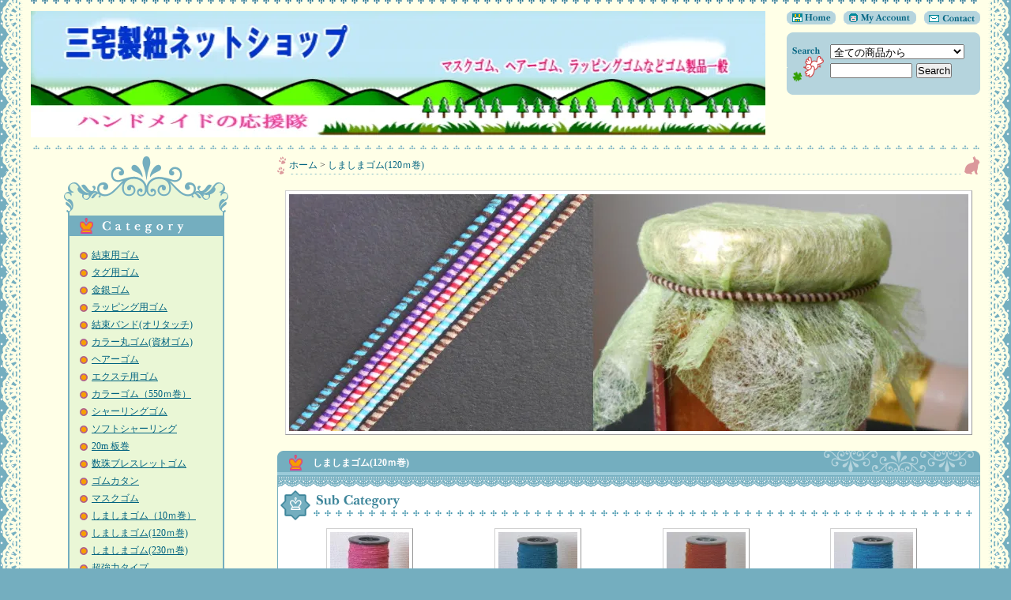

--- FILE ---
content_type: text/html; charset=EUC-JP
request_url: https://miyake-seichu.com/?mode=cate&cbid=2343375&csid=0&sort=p
body_size: 6597
content:
<!DOCTYPE html PUBLIC "-//W3C//DTD XHTML 1.0 Transitional//EN" "http://www.w3.org/TR/xhtml1/DTD/xhtml1-transitional.dtd">
<html xmlns:og="http://ogp.me/ns#" xmlns:fb="http://www.facebook.com/2008/fbml" xmlns:mixi="http://mixi-platform.com/ns#" xmlns="http://www.w3.org/1999/xhtml" xml:lang="ja" lang="ja" dir="ltr">
<head>
<meta http-equiv="content-type" content="text/html; charset=euc-jp" />
<meta http-equiv="X-UA-Compatible" content="IE=edge,chrome=1" />
<title>しましまゴム(120ｍ巻) - 三宅製紐ネットショップ</title>
<meta name="Keywords" content="しましまゴム(120ｍ巻),miyakeseichu" />
<meta name="Description" content="" />
<meta name="Author" content="" />
<meta name="Copyright" content="GMOペパボ" />
<meta http-equiv="content-style-type" content="text/css" />
<meta http-equiv="content-script-type" content="text/javascript" />
<link rel="stylesheet" href="https://img20.shop-pro.jp/PA01251/641/css/8/index.css?cmsp_timestamp=20231219115232" type="text/css" />
<link rel="stylesheet" href="https://img20.shop-pro.jp/PA01251/641/css/8/product_list.css?cmsp_timestamp=20231219115232" type="text/css" />

<link rel="alternate" type="application/rss+xml" title="rss" href="https://miyake-seichu.com/?mode=rss" />
<link rel="alternate" media="handheld" type="text/html" href="https://miyake-seichu.com/?mode=cate&cbid=2343375&csid=0&sort=p" />
<script type="text/javascript" src="//ajax.googleapis.com/ajax/libs/jquery/1.7.2/jquery.min.js" ></script>
<meta property="og:title" content="しましまゴム(120ｍ巻) - 三宅製紐ネットショップ" />
<meta property="og:description" content="" />
<meta property="og:url" content="https://miyake-seichu.com?mode=cate&cbid=2343375&csid=0&sort=p" />
<meta property="og:site_name" content="三宅製紐ネットショップ" />
<meta property="og:image" content=""/>
<!-- Google tag (gtag.js) -->
<script async src="https://www.googletagmanager.com/gtag/js?id=G-J9Y81BLTLJ"></script>
<script>
  window.dataLayer = window.dataLayer || [];
  function gtag(){dataLayer.push(arguments);}
  gtag('js', new Date());

  gtag('config', 'G-J9Y81BLTLJ');
</script>
<script>
  var Colorme = {"page":"product_list","shop":{"account_id":"PA01251641","title":"\u4e09\u5b85\u88fd\u7d10\u30cd\u30c3\u30c8\u30b7\u30e7\u30c3\u30d7"},"basket":{"total_price":0,"items":[]},"customer":{"id":null}};

  (function() {
    function insertScriptTags() {
      var scriptTagDetails = [];
      var entry = document.getElementsByTagName('script')[0];

      scriptTagDetails.forEach(function(tagDetail) {
        var script = document.createElement('script');

        script.type = 'text/javascript';
        script.src = tagDetail.src;
        script.async = true;

        if( tagDetail.integrity ) {
          script.integrity = tagDetail.integrity;
          script.setAttribute('crossorigin', 'anonymous');
        }

        entry.parentNode.insertBefore(script, entry);
      })
    }

    window.addEventListener('load', insertScriptTags, false);
  })();
</script>
<script async src="https://zen.one/analytics.js"></script>
</head>
<body>
<meta name="colorme-acc-payload" content="?st=1&pt=10028&ut=2343375,0&at=PA01251641&v=20260202201258&re=&cn=4cb490dfb30ff05e42c05c9a83179fb8" width="1" height="1" alt="" /><script>!function(){"use strict";Array.prototype.slice.call(document.getElementsByTagName("script")).filter((function(t){return t.src&&t.src.match(new RegExp("dist/acc-track.js$"))})).forEach((function(t){return document.body.removeChild(t)})),function t(c){var r=arguments.length>1&&void 0!==arguments[1]?arguments[1]:0;if(!(r>=c.length)){var e=document.createElement("script");e.onerror=function(){return t(c,r+1)},e.src="https://"+c[r]+"/dist/acc-track.js?rev=3",document.body.appendChild(e)}}(["acclog001.shop-pro.jp","acclog002.shop-pro.jp"])}();</script><table id="wrapper" border="0" cellspacing="0" cellpadding="0" align="center">
	<tr valign="top">
		<td id="lace_l" rowspan="3"><img src="https://img.shop-pro.jp/tmpl_img/16/sp.gif" class="w28"></td>
		
		
		
		<td id="header" class="main_clr" colspan="2">
	    
		<div class="border_1"><img src="https://img.shop-pro.jp/tmpl_img/16/sp.gif" class="h14"></div>
		
		
		<div id="head_right">
		
			<div id="head_menu"><a href="https://miyake-seichu.com/" title="Home"><img src="https://img.shop-pro.jp/tmpl_img/16/sp.gif" width="62" class="img_home"></a><a href="https://miyake-seichu.com/?mode=myaccount" title="My Account"><img src="https://img.shop-pro.jp/tmpl_img/16/sp.gif" width="92" class="img_myacc ml10"></a><a href="https://miyakeseichu.shop-pro.jp/customer/inquiries/new" title="Contact"><img src="https://img.shop-pro.jp/tmpl_img/16/sp.gif" width="71" class="img_contact ml10"></a></div>
			
			
			<div class="search_body">
			<form action="https://miyake-seichu.com/" method="GET" id="search">
			<input type="hidden" name="mode" value="srh" />
			<select name="cid" style="width:170px;"><option value="">全ての商品から</option>
			<option value="1587804,0">結束用ゴム</option><option value="1587803,0">タグ用ゴム</option><option value="2165978,0">金銀ゴム</option><option value="1587805,0">ラッピング用ゴム</option><option value="1587806,0">結束バンド(オリタッチ)</option><option value="2160308,0">カラー丸ゴム(資材ゴム)</option><option value="1587800,0">ヘアーゴム</option><option value="1587790,0">エクステ用ゴム</option><option value="1587799,0">カラーゴム（550ｍ巻）</option><option value="1587807,0">シャーリングゴム</option><option value="2823393,0">ソフトシャーリング</option><option value="2928808,0">20m  板巻</option><option value="2827786,0">数珠ブレスレットゴム</option><option value="1587801,0">ゴムカタン</option><option value="1587798,0">マスクゴム</option><option value="1764039,0">しましまゴム（10ｍ巻）</option><option value="2343375,0">しましまゴム(120ｍ巻)</option><option value="2343377,0">しましまゴム(230ｍ巻)</option><option value="2490334,0">超強力タイプ</option><option value="2448646,0">平ゴム</option><option value="2686253,0">コールゴム</option>			</select><br />
			<input type="text" name="keyword" style="width:100px;margin:5px 5px 0px 0px;" /><input type="submit" value="Search" />
			</form>
			</div>
			
			
		</div>
		
		
		
		<div id="title"><h1><a href="https://miyake-seichu.com/"><img src="https://img20.shop-pro.jp/PA01251/641/PA01251641.jpg?cmsp_timestamp=20260129142657" alt="三宅製紐ネットショップ" /></a></h1></div>
		
		
		<br class="clr" />
		<div class="border_2 mt10"><img src="https://img.shop-pro.jp/tmpl_img/16/sp.gif" class="h14"></div>
		</td>
		
		
		<td id="lace_r" rowspan="3"><img src="https://img.shop-pro.jp/tmpl_img/16/sp.gif" class="w28"></td>
	</tr>
	
	
	<tr valign="top">
	
		
		<td id="side" class="main_clr">

			
						
		
		
			
			<div class="side_deco_top"><img src="https://img.shop-pro.jp/tmpl_img/16/sp.gif" class="w1" height="75"></div>
				<div class="link_deco">
					
					<div class="title"><img src="https://img.shop-pro.jp/tmpl_img/16/sp.gif" alt="Category" class="img_category" width="132" height="26"></div>
					<ul>
						<li class="cat"><a href="https://miyake-seichu.com/?mode=cate&cbid=1587804&csid=0">結束用ゴム</a></li>
						<li class="cat"><a href="https://miyake-seichu.com/?mode=cate&cbid=1587803&csid=0">タグ用ゴム</a></li>
						<li class="cat"><a href="https://miyake-seichu.com/?mode=cate&cbid=2165978&csid=0">金銀ゴム</a></li>
						<li class="cat"><a href="https://miyake-seichu.com/?mode=cate&cbid=1587805&csid=0">ラッピング用ゴム</a></li>
						<li class="cat"><a href="https://miyake-seichu.com/?mode=cate&cbid=1587806&csid=0">結束バンド(オリタッチ)</a></li>
						<li class="cat"><a href="https://miyake-seichu.com/?mode=cate&cbid=2160308&csid=0">カラー丸ゴム(資材ゴム)</a></li>
						<li class="cat"><a href="https://miyake-seichu.com/?mode=cate&cbid=1587800&csid=0">ヘアーゴム</a></li>
						<li class="cat"><a href="https://miyake-seichu.com/?mode=cate&cbid=1587790&csid=0">エクステ用ゴム</a></li>
						<li class="cat"><a href="https://miyake-seichu.com/?mode=cate&cbid=1587799&csid=0">カラーゴム（550ｍ巻）</a></li>
						<li class="cat"><a href="https://miyake-seichu.com/?mode=cate&cbid=1587807&csid=0">シャーリングゴム</a></li>
						<li class="cat"><a href="https://miyake-seichu.com/?mode=cate&cbid=2823393&csid=0">ソフトシャーリング</a></li>
						<li class="cat"><a href="https://miyake-seichu.com/?mode=cate&cbid=2928808&csid=0">20m  板巻</a></li>
						<li class="cat"><a href="https://miyake-seichu.com/?mode=cate&cbid=2827786&csid=0">数珠ブレスレットゴム</a></li>
						<li class="cat"><a href="https://miyake-seichu.com/?mode=cate&cbid=1587801&csid=0">ゴムカタン</a></li>
						<li class="cat"><a href="https://miyake-seichu.com/?mode=cate&cbid=1587798&csid=0">マスクゴム</a></li>
						<li class="cat"><a href="https://miyake-seichu.com/?mode=cate&cbid=1764039&csid=0">しましまゴム（10ｍ巻）</a></li>
						<li class="cat"><a href="https://miyake-seichu.com/?mode=cate&cbid=2343375&csid=0">しましまゴム(120ｍ巻)</a></li>
						<li class="cat"><a href="https://miyake-seichu.com/?mode=cate&cbid=2343377&csid=0">しましまゴム(230ｍ巻)</a></li>
						<li class="cat"><a href="https://miyake-seichu.com/?mode=cate&cbid=2490334&csid=0">超強力タイプ</a></li>
						<li class="cat"><a href="https://miyake-seichu.com/?mode=cate&cbid=2448646&csid=0">平ゴム</a></li>
						<li class="cat"><a href="https://miyake-seichu.com/?mode=cate&cbid=2686253&csid=0">コールゴム</a></li>
											</ul>
					
					
										
					
					
										
					
					
										
				</div>
			<div class="side_deco_bottom"><img src="https://img.shop-pro.jp/tmpl_img/16/sp.gif" class="w1" height="43"></div>
			
			
			
			<br />
			
			<a href="https://miyake-seichu.com/cart/proxy/basket?shop_id=PA01251641&shop_domain=miyake-seichu.com"><img src="https://img.shop-pro.jp/tmpl_img/16/viewcart.gif" class="viecart_btn" alt="View Cart"></a>
			
									
			
			
			
								<div><img src="https://img.shop-pro.jp/tmpl_img/16/sp.gif" width="1" height="13"></div>

			
						
			
			
						
			
			
			
						<br />
			<div class="side_border">
				<div class="linktitle side_border">店主：キララ店長</div>
				<div class="linktext small" style="display:block;">
					<img src="https://img20.shop-pro.jp/PA01251/641/PA01251641_m.jpg?cmsp_timestamp=20260129142657" class="owner_photo" />					令和3年3月2日に保護猫として三宅製紐に来て
令和4年2月に店長に昇格しました。
令和６年能登半島地震について、お知らせします
三宅製紐においては、事務所建屋、工場には被害がありません。
今後ともよろしくお願いいたします。
能登半島地震に関連しての多くのお見舞い、激励に心から感謝申し上げます。

									</div><br class="clear" />
			</div>
							
				
			
						<div>
			<a href="https://miyakeseichu.shop-pro.jp/customer/newsletter/subscriptions/new"><img src="https://img.shop-pro.jp/tmpl_img/16/mailmaga.gif" class="mailmaga" alt="メールマガジンの登録・解除"></a>
			</div>
						
			
			
			
			<br />
			
			<div class="feed"><a href="https://miyake-seichu.com/?mode=rss"><img src="https://img.shop-pro.jp/tmpl_img/16/feed_rss.gif"></a><a href="https://miyake-seichu.com/?mode=atom"><img src="https://img.shop-pro.jp/tmpl_img/16/feed_atom.gif"></a></div>
			
			
		</td>
		
	
		
		<td id="main" class="main_clr">
		
<div class="pankuzu">
	<table width="100%" cellpadding="0" cellspacing="0" border="0">
		<tr>
			<td class="pankuzu_l"><img src="https://img.shop-pro.jp/tmpl_img/16/sp.gif" class="h1" width="15"></td>
			<td class="pankuzu_c"><a href="https://miyake-seichu.com/">ホーム</a> &gt; <a href='?mode=cate&cbid=2343375&csid=0'>しましまゴム(120ｍ巻)</a></td>
			<td class="pankuzu_r"><img src="https://img.shop-pro.jp/tmpl_img/16/sp.gif" class="h1" width="25"></td>

		</tr>
	</table>
</div>



<div class="cg_freespace_01"><img src="https://img20.shop-pro.jp/PA01251/641/etc_base64/c2ltYXNpbWEtMDA1.jpg?cmsp_timestamp=20241010115032" alt=""></div>











<div>
<table class="catname" width="100%" cellspacing="0" border="0">
	<tr>
		<td class="catname_l"><img src="https://img.shop-pro.jp/tmpl_img/16/sp.gif" class="listimg_crown"></td>
		<td class="catname_r">しましまゴム(120ｍ巻)</td>
	</tr>
</table>
</div>


<div class="icon_scat scbox">
	<div class="scbox_top"><img src="https://img.shop-pro.jp/tmpl_img/16/sp.gif" class="h14"></div>
	<div class="scbox_body">
		<div class="box_title"><img src="https://img.shop-pro.jp/tmpl_img/16/sp.gif" width="109" height="17" class="listimg_sub" alt="Sub Category" /></div>
		
				<div class="item_box">
			<div class="p5">
				<a href="?mode=cate&cbid=2343375&csid=2">
				<div class="center"><img src="https://img20.shop-pro.jp/PA01251/641/category/2343375_2.jpg?cmsp_timestamp=20190618094101" class="small border" /></div>
				白系</a>
			</div>
		</div>
				
				<div class="item_box">
			<div class="p5">
				<a href="?mode=cate&cbid=2343375&csid=3">
				<div class="center"><img src="https://img20.shop-pro.jp/PA01251/641/category/2343375_3.jpg?cmsp_timestamp=20190618092708" class="small border" /></div>
				黒系</a>
			</div>
		</div>
				
				<div class="item_box">
			<div class="p5">
				<a href="?mode=cate&cbid=2343375&csid=4">
				<div class="center"><img src="https://img20.shop-pro.jp/PA01251/641/category/2343375_4.jpg?cmsp_timestamp=20190618092733" class="small border" /></div>
				茶系</a>
			</div>
		</div>
				
				<div class="item_box">
			<div class="p5">
				<a href="?mode=cate&cbid=2343375&csid=5">
				<div class="center"><img src="https://img20.shop-pro.jp/PA01251/641/category/2343375_5.jpg?cmsp_timestamp=20190618093106" class="small border" /></div>
				紺系</a>
			</div>
		</div>
		<br class="clr" />		
				<div class="item_box">
			<div class="p5">
				<a href="?mode=cate&cbid=2343375&csid=6">
				<div class="center"><img src="https://img20.shop-pro.jp/PA01251/641/category/2343375_6.jpg?cmsp_timestamp=20190618093228" class="small border" /></div>
				赤系</a>
			</div>
		</div>
				
				<div class="item_box">
			<div class="p5">
				<a href="?mode=cate&cbid=2343375&csid=7">
				<div class="center"><img src="https://img20.shop-pro.jp/PA01251/641/category/2343375_7.jpg?cmsp_timestamp=20190618093254" class="small border" /></div>
				ピンク系</a>
			</div>
		</div>
				
				<div class="item_box">
			<div class="p5">
				<a href="?mode=cate&cbid=2343375&csid=8">
				<div class="center"><img src="https://img20.shop-pro.jp/PA01251/641/category/2343375_8.jpg?cmsp_timestamp=20190618093320" class="small border" /></div>
				黄系</a>
			</div>
		</div>
				
				<div class="item_box">
			<div class="p5">
				<a href="?mode=cate&cbid=2343375&csid=9">
				<div class="center"><img src="https://img20.shop-pro.jp/PA01251/641/category/2343375_9.jpg?cmsp_timestamp=20190618093341" class="small border" /></div>
				ブルー系</a>
			</div>
		</div>
		<br class="clr" />		
				<div class="item_box">
			<div class="p5">
				<a href="?mode=cate&cbid=2343375&csid=1">
				<div class="center"><img src="https://img20.shop-pro.jp/PA01251/641/category/2343375_1.jpg?cmsp_timestamp=20190618093403" class="small border" /></div>
				オレンジ系</a>
			</div>
		</div>
				
				<div class="item_box">
			<div class="p5">
				<a href="?mode=cate&cbid=2343375&csid=10">
				<div class="center"><img src="https://img20.shop-pro.jp/PA01251/641/category/2343375_10.jpg?cmsp_timestamp=20190618093431" class="small border" /></div>
				ムラサキ系</a>
			</div>
		</div>
				
				<div class="item_box">
			<div class="p5">
				<a href="?mode=cate&cbid=2343375&csid=11">
				<div class="center"><img src="https://img20.shop-pro.jp/PA01251/641/category/2343375_11.jpg?cmsp_timestamp=20190618093455" class="small border" /></div>
				グリーン系</a>
			</div>
		</div>
				
				<div class="item_box">
			<div class="p5">
				<a href="?mode=cate&cbid=2343375&csid=12">
				<div class="center"><img src="https://img20.shop-pro.jp/PA01251/641/category/2343375_12.jpg?cmsp_timestamp=20190618093535" class="small border" /></div>
				ベージュ系</a>
			</div>
		</div>
		<br class="clr" />		
				<div class="item_box">
			<div class="p5">
				<a href="?mode=cate&cbid=2343375&csid=13">
				<div class="center"><img src="https://img20.shop-pro.jp/PA01251/641/category/2343375_13.jpg?cmsp_timestamp=20190618093601" class="small border" /></div>
				グレー系</a>
			</div>
		</div>
				
				<br class="clr">
		
	</div>
	<div class="scbox_bottom"><img src="https://img.shop-pro.jp/tmpl_img/16/sp.gif" class="h14"></div>
</div>









<div class="icon_itemli box">
	<div class="box_top"><img src="https://img.shop-pro.jp/tmpl_img/16/sp.gif" class="h14"></div>
	<div class="box_body">
		<div class="box_title">
		<table width="100%" cellpadding="0" cellspacing="0" border="0">
			<tr>
				<td><img src="https://img.shop-pro.jp/tmpl_img/16/sp.gif" width="68" height="13" class="listimg_list" alt="Item List" /></td>
				
				
				
				<td class="sort">
					<img src="https://img.shop-pro.jp/tmpl_img/16/sp.gif" style="margin-right:5px; " class="listimg_by" width="49" height="20" />
					
					<a href="?mode=cate&cbid=2343375&csid=0"><img src="https://img.shop-pro.jp/tmpl_img/16/sp.gif" class="listimg_sra sort_btn"></a><img src="https://img.shop-pro.jp/tmpl_img/16/sp.gif" class="listimg_spb sort_btn"><a href="?mode=cate&cbid=2343375&csid=0&sort=n"><img src="https://img.shop-pro.jp/tmpl_img/16/sp.gif" class="listimg_sna sort_btn"></a>				</td>
				
				
			</tr>
		</table>
		</div>
		
		
				
		
		<table class="pagenavi" cellpadding="0" cellspacing="0" border="0">
			<tr>
				<td class="pagenavi_l"><span class="nolink">prev&lt;&lt;</span></td>
				<td style="text-align:center; ">全 [156] 商品中 [1-64] 商品を表示しています</td>
				<td class="pagenavi_r"><a href="?mode=cate&cbid=2343375&csid=0&sort=p&page=2">&gt;&gt;next</a></td>
			</tr>
			<tr><td class="pagenavi_b" colspan="3"><img src="https://img.shop-pro.jp/tmpl_img/16/sp.gif" class="h1" width="1"></td></tr>
		</table>
		
		
		
				
		<div class="item_box">
			<div class="p5">
				<a href="?pid=122821402">
				<div class="center"><img src="https://img20.shop-pro.jp/PA01251/641/product/122821402_th.jpg?cmsp_timestamp=20170926150116" class="small border" /></div>
				白+オレンジ</a><br />
								
				<span class="price_all">1,230円(内税)</span>
															</div>
		</div>
				
				
		<div class="item_box">
			<div class="p5">
				<a href="?pid=122990730">
				<div class="center"><img src="https://img20.shop-pro.jp/PA01251/641/product/122990730_th.jpg?cmsp_timestamp=20171002115155" class="small border" /></div>
				黒+オレンジ</a><br />
								
				<span class="price_all">1,230円(内税)</span>
															</div>
		</div>
				
				
		<div class="item_box">
			<div class="p5">
				<a href="?pid=122990744">
				<div class="center"><img src="https://img20.shop-pro.jp/PA01251/641/product/122990744_th.jpg?cmsp_timestamp=20171002115302" class="small border" /></div>
				茶+オレンジ</a><br />
								
				<span class="price_all">1,230円(内税)</span>
															</div>
		</div>
				
				
		<div class="item_box">
			<div class="p5">
				<a href="?pid=122990753">
				<div class="center"><img src="https://img20.shop-pro.jp/PA01251/641/product/122990753_th.jpg?cmsp_timestamp=20171002115348" class="small border" /></div>
				紺+オレンジ</a><br />
								
				<span class="price_all">1,230円(内税)</span>
															</div>
		</div>
		<br class="clr" />		
				
		<div class="item_box">
			<div class="p5">
				<a href="?pid=122990762">
				<div class="center"><img src="https://img20.shop-pro.jp/PA01251/641/product/122990762_th.jpg?cmsp_timestamp=20171002115443" class="small border" /></div>
				赤+オレンジ</a><br />
								
				<span class="price_all">1,230円(内税)</span>
															</div>
		</div>
				
				
		<div class="item_box">
			<div class="p5">
				<a href="?pid=122990774">
				<div class="center"><img src="https://img20.shop-pro.jp/PA01251/641/product/122990774_th.jpg?cmsp_timestamp=20171002115531" class="small border" /></div>
				ピンク+オレンジ</a><br />
								
				<span class="price_all">1,230円(内税)</span>
															</div>
		</div>
				
				
		<div class="item_box">
			<div class="p5">
				<a href="?pid=122990780">
				<div class="center"><img src="https://img20.shop-pro.jp/PA01251/641/product/122990780_th.jpg?cmsp_timestamp=20171002115621" class="small border" /></div>
				黄+オレンジ</a><br />
								
				<span class="price_all">1,230円(内税)</span>
															</div>
		</div>
				
				
		<div class="item_box">
			<div class="p5">
				<a href="?pid=122990787">
				<div class="center"><img src="https://img20.shop-pro.jp/PA01251/641/product/122990787_th.jpg?cmsp_timestamp=20171002115657" class="small border" /></div>
				ブルー+オレンジ</a><br />
								
				<span class="price_all">1,230円(内税)</span>
															</div>
		</div>
		<br class="clr" />		
				
		<div class="item_box">
			<div class="p5">
				<a href="?pid=122990797">
				<div class="center"><img src="https://img20.shop-pro.jp/PA01251/641/product/122990797_th.jpg?cmsp_timestamp=20171002115800" class="small border" /></div>
				ムラサキ+オレンジ</a><br />
								
				<span class="price_all">1,230円(内税)</span>
															</div>
		</div>
				
				
		<div class="item_box">
			<div class="p5">
				<a href="?pid=122990805">
				<div class="center"><img src="https://img20.shop-pro.jp/PA01251/641/product/122990805_th.jpg?cmsp_timestamp=20171002115839" class="small border" /></div>
				グリーン+オレンジ</a><br />
								
				<span class="price_all">1,230円(内税)</span>
															</div>
		</div>
				
				
		<div class="item_box">
			<div class="p5">
				<a href="?pid=122990813">
				<div class="center"><img src="https://img20.shop-pro.jp/PA01251/641/product/122990813_th.jpg?cmsp_timestamp=20171002115921" class="small border" /></div>
				ベージュ+オレンジ</a><br />
								
				<span class="price_all">1,230円(内税)</span>
															</div>
		</div>
				
				
		<div class="item_box">
			<div class="p5">
				<a href="?pid=122990823">
				<div class="center"><img src="https://img20.shop-pro.jp/PA01251/641/product/122990823_th.jpg?cmsp_timestamp=20171002120004" class="small border" /></div>
				グレー+オレンジ</a><br />
								
				<span class="price_all">1,230円(内税)</span>
															</div>
		</div>
		<br class="clr" />		
				
		<div class="item_box">
			<div class="p5">
				<a href="?pid=124444072">
				<div class="center"><img src="https://img20.shop-pro.jp/PA01251/641/product/124444072_th.jpg?cmsp_timestamp=20171031144800" class="small border" /></div>
				黒+白</a><br />
								
				<span class="price_all">1,230円(内税)</span>
															</div>
		</div>
				
				
		<div class="item_box">
			<div class="p5">
				<a href="?pid=124444885">
				<div class="center"><img src="https://img20.shop-pro.jp/PA01251/641/product/124444885_th.jpg?cmsp_timestamp=20171031144925" class="small border" /></div>
				茶+白</a><br />
								
				<span class="price_all">1,230円(内税)</span>
															</div>
		</div>
				
				
		<div class="item_box">
			<div class="p5">
				<a href="?pid=124445062">
				<div class="center"><img src="https://img20.shop-pro.jp/PA01251/641/product/124445062_th.jpg?cmsp_timestamp=20171031145042" class="small border" /></div>
				紺+白</a><br />
								
				<span class="price_all">1,230円(内税)</span>
															</div>
		</div>
				
				
		<div class="item_box">
			<div class="p5">
				<a href="?pid=124445199">
				<div class="center"><img src="https://img20.shop-pro.jp/PA01251/641/product/124445199_th.jpg?cmsp_timestamp=20171031145132" class="small border" /></div>
				赤+白</a><br />
								
				<span class="price_all">1,230円(内税)</span>
															</div>
		</div>
		<br class="clr" />		
				
		<div class="item_box">
			<div class="p5">
				<a href="?pid=124445372">
				<div class="center"><img src="https://img20.shop-pro.jp/PA01251/641/product/124445372_th.jpg?cmsp_timestamp=20171031145229" class="small border" /></div>
				ピンク+白</a><br />
								
				<span class="price_all">1,230円(内税)</span>
															</div>
		</div>
				
				
		<div class="item_box">
			<div class="p5">
				<a href="?pid=124445501">
				<div class="center"><img src="https://img20.shop-pro.jp/PA01251/641/product/124445501_th.jpg?cmsp_timestamp=20171031145311" class="small border" /></div>
				黄+白</a><br />
								
				<span class="price_all">1,230円(内税)</span>
															</div>
		</div>
				
				
		<div class="item_box">
			<div class="p5">
				<a href="?pid=124445649">
				<div class="center"><img src="https://img20.shop-pro.jp/PA01251/641/product/124445649_th.jpg?cmsp_timestamp=20171031145400" class="small border" /></div>
				ブルー+白</a><br />
								
				<span class="price_all">1,230円(内税)</span>
															</div>
		</div>
				
				
		<div class="item_box">
			<div class="p5">
				<a href="?pid=124445776">
				<div class="center"><img src="https://img20.shop-pro.jp/PA01251/641/product/124445776_th.jpg?cmsp_timestamp=20171031145444" class="small border" /></div>
				オレンジ+白</a><br />
								
				<span class="price_all">1,230円(内税)</span>
															</div>
		</div>
		<br class="clr" />		
				
		<div class="item_box">
			<div class="p5">
				<a href="?pid=124445921">
				<div class="center"><img src="https://img20.shop-pro.jp/PA01251/641/product/124445921_th.jpg?cmsp_timestamp=20171031145543" class="small border" /></div>
				ムラサキ+白</a><br />
								
				<span class="price_all">1,230円(内税)</span>
															</div>
		</div>
				
				
		<div class="item_box">
			<div class="p5">
				<a href="?pid=124446000">
				<div class="center"><img src="https://img20.shop-pro.jp/PA01251/641/product/124446000_th.jpg?cmsp_timestamp=20171031145642" class="small border" /></div>
				グリーン+白</a><br />
								
				<span class="price_all">1,230円(内税)</span>
															</div>
		</div>
				
				
		<div class="item_box">
			<div class="p5">
				<a href="?pid=124446127">
				<div class="center"><img src="https://img20.shop-pro.jp/PA01251/641/product/124446127_th.jpg?cmsp_timestamp=20171031145742" class="small border" /></div>
				ベージュ+白</a><br />
								
				<span class="price_all">1,230円(内税)</span>
															</div>
		</div>
				
				
		<div class="item_box">
			<div class="p5">
				<a href="?pid=124446323">
				<div class="center"><img src="https://img20.shop-pro.jp/PA01251/641/product/124446323_th.jpg?cmsp_timestamp=20171031145910" class="small border" /></div>
				グレー+白</a><br />
								
				<span class="price_all">1,230円(内税)</span>
															</div>
		</div>
		<br class="clr" />		
				
		<div class="item_box">
			<div class="p5">
				<a href="?pid=124446571">
				<div class="center"><img src="https://img20.shop-pro.jp/PA01251/641/product/124446571_th.jpg?cmsp_timestamp=20171031161115" class="small border" /></div>
				白+黒</a><br />
								
				<span class="price_all">1,230円(内税)</span>
															</div>
		</div>
				
				
		<div class="item_box">
			<div class="p5">
				<a href="?pid=124446630">
				<div class="center"><img src="https://img20.shop-pro.jp/PA01251/641/product/124446630_th.jpg?cmsp_timestamp=20171031150210" class="small border" /></div>
				茶+黒</a><br />
								
				<span class="price_all">1,230円(内税)</span>
															</div>
		</div>
				
				
		<div class="item_box">
			<div class="p5">
				<a href="?pid=124446735">
				<div class="center"><img src="https://img20.shop-pro.jp/PA01251/641/product/124446735_th.jpg?cmsp_timestamp=20171031161204" class="small border" /></div>
				紺+黒</a><br />
								
				<span class="price_all">1,230円(内税)</span>
															</div>
		</div>
				
				
		<div class="item_box">
			<div class="p5">
				<a href="?pid=124446804">
				<div class="center"><img src="https://img20.shop-pro.jp/PA01251/641/product/124446804_th.jpg?cmsp_timestamp=20171031150352" class="small border" /></div>
				赤+黒</a><br />
								
				<span class="price_all">1,230円(内税)</span>
															</div>
		</div>
		<br class="clr" />		
				
		<div class="item_box">
			<div class="p5">
				<a href="?pid=124446871">
				<div class="center"><img src="https://img20.shop-pro.jp/PA01251/641/product/124446871_th.jpg?cmsp_timestamp=20171031150512" class="small border" /></div>
				ピンク+黒</a><br />
								
				<span class="price_all">1,230円(内税)</span>
															</div>
		</div>
				
				
		<div class="item_box">
			<div class="p5">
				<a href="?pid=124447068">
				<div class="center"><img src="https://img20.shop-pro.jp/PA01251/641/product/124447068_th.jpg?cmsp_timestamp=20171031150651" class="small border" /></div>
				黄+黒</a><br />
								
				<span class="price_all">1,230円(内税)</span>
															</div>
		</div>
				
				
		<div class="item_box">
			<div class="p5">
				<a href="?pid=124447186">
				<div class="center"><img src="https://img20.shop-pro.jp/PA01251/641/product/124447186_th.jpg?cmsp_timestamp=20171031161131" class="small border" /></div>
				ブルー+黒</a><br />
								
				<span class="price_all">1,230円(内税)</span>
															</div>
		</div>
				
				
		<div class="item_box">
			<div class="p5">
				<a href="?pid=124447456">
				<div class="center"><img src="https://img20.shop-pro.jp/PA01251/641/product/124447456_th.jpg?cmsp_timestamp=20171031150921" class="small border" /></div>
				オレンジ+黒</a><br />
								
				<span class="price_all">1,230円(内税)</span>
															</div>
		</div>
		<br class="clr" />		
				
		<div class="item_box">
			<div class="p5">
				<a href="?pid=124451908">
				<div class="center"><img src="https://img20.shop-pro.jp/PA01251/641/product/124451908_th.jpg?cmsp_timestamp=20171031161339" class="small border" /></div>
				ムラサキ+黒</a><br />
								
				<span class="price_all">1,230円(内税)</span>
															</div>
		</div>
				
				
		<div class="item_box">
			<div class="p5">
				<a href="?pid=124451952">
				<div class="center"><img src="https://img20.shop-pro.jp/PA01251/641/product/124451952_th.jpg?cmsp_timestamp=20171031161417" class="small border" /></div>
				グリーン+黒</a><br />
								
				<span class="price_all">1,230円(内税)</span>
															</div>
		</div>
				
				
		<div class="item_box">
			<div class="p5">
				<a href="?pid=124452041">
				<div class="center"><img src="https://img20.shop-pro.jp/PA01251/641/product/124452041_th.jpg?cmsp_timestamp=20171031161509" class="small border" /></div>
				ベージュ+黒</a><br />
								
				<span class="price_all">1,230円(内税)</span>
															</div>
		</div>
				
				
		<div class="item_box">
			<div class="p5">
				<a href="?pid=124452078">
				<div class="center"><img src="https://img20.shop-pro.jp/PA01251/641/product/124452078_th.jpg?cmsp_timestamp=20171031161550" class="small border" /></div>
				グレー+黒</a><br />
								
				<span class="price_all">1,230円(内税)</span>
															</div>
		</div>
		<br class="clr" />		
				
		<div class="item_box">
			<div class="p5">
				<a href="?pid=124453481">
				<div class="center"><img src="https://img20.shop-pro.jp/PA01251/641/product/124453481_th.jpg?cmsp_timestamp=20171031164457" class="small border" /></div>
				白+茶</a><br />
								
				<span class="price_all">1,230円(内税)</span>
															</div>
		</div>
				
				
		<div class="item_box">
			<div class="p5">
				<a href="?pid=124453513">
				<div class="center"><img src="https://img20.shop-pro.jp/PA01251/641/product/124453513_th.jpg?cmsp_timestamp=20171031164544" class="small border" /></div>
				黒+茶</a><br />
								
				<span class="price_all">1,230円(内税)</span>
															</div>
		</div>
				
				
		<div class="item_box">
			<div class="p5">
				<a href="?pid=124453541">
				<div class="center"><img src="https://img20.shop-pro.jp/PA01251/641/product/124453541_th.jpg?cmsp_timestamp=20171031164625" class="small border" /></div>
				紺+茶</a><br />
								
				<span class="price_all">1,230円(内税)</span>
															</div>
		</div>
				
				
		<div class="item_box">
			<div class="p5">
				<a href="?pid=124453643">
				<div class="center"><img src="https://img20.shop-pro.jp/PA01251/641/product/124453643_th.jpg?cmsp_timestamp=20171031164836" class="small border" /></div>
				赤+茶</a><br />
								
				<span class="price_all">1,230円(内税)</span>
															</div>
		</div>
		<br class="clr" />		
				
		<div class="item_box">
			<div class="p5">
				<a href="?pid=124453700">
				<div class="center"><img src="https://img20.shop-pro.jp/PA01251/641/product/124453700_th.jpg?cmsp_timestamp=20171031164934" class="small border" /></div>
				ピンク+茶</a><br />
								
				<span class="price_all">1,230円(内税)</span>
															</div>
		</div>
				
				
		<div class="item_box">
			<div class="p5">
				<a href="?pid=124453735">
				<div class="center"><img src="https://img20.shop-pro.jp/PA01251/641/product/124453735_th.jpg?cmsp_timestamp=20171031165023" class="small border" /></div>
				黄+茶</a><br />
								
				<span class="price_all">1,230円(内税)</span>
															</div>
		</div>
				
				
		<div class="item_box">
			<div class="p5">
				<a href="?pid=124453775">
				<div class="center"><img src="https://img20.shop-pro.jp/PA01251/641/product/124453775_th.jpg?cmsp_timestamp=20171031165105" class="small border" /></div>
				ブルー+茶</a><br />
								
				<span class="price_all">1,230円(内税)</span>
															</div>
		</div>
				
				
		<div class="item_box">
			<div class="p5">
				<a href="?pid=124453812">
				<div class="center"><img src="https://img20.shop-pro.jp/PA01251/641/product/124453812_th.jpg?cmsp_timestamp=20171031165150" class="small border" /></div>
				オレンジ+茶</a><br />
								
				<span class="price_all">1,230円(内税)</span>
															</div>
		</div>
		<br class="clr" />		
				
		<div class="item_box">
			<div class="p5">
				<a href="?pid=124453873">
				<div class="center"><img src="https://img20.shop-pro.jp/PA01251/641/product/124453873_th.jpg?cmsp_timestamp=20171031165239" class="small border" /></div>
				ムラサキ+茶</a><br />
								
				<span class="price_all">1,230円(内税)</span>
															</div>
		</div>
				
				
		<div class="item_box">
			<div class="p5">
				<a href="?pid=124453941">
				<div class="center"><img src="https://img20.shop-pro.jp/PA01251/641/product/124453941_th.jpg?cmsp_timestamp=20171031165328" class="small border" /></div>
				グリーン+茶</a><br />
								
				<span class="price_all">1,230円(内税)</span>
															</div>
		</div>
				
				
		<div class="item_box">
			<div class="p5">
				<a href="?pid=124453987">
				<div class="center"><img src="https://img20.shop-pro.jp/PA01251/641/product/124453987_th.jpg?cmsp_timestamp=20171031165409" class="small border" /></div>
				ベージュ+茶</a><br />
								
				<span class="price_all">1,230円(内税)</span>
															</div>
		</div>
				
				
		<div class="item_box">
			<div class="p5">
				<a href="?pid=124454073">
				<div class="center"><img src="https://img20.shop-pro.jp/PA01251/641/product/124454073_th.jpg?cmsp_timestamp=20171031165515" class="small border" /></div>
				グレー+茶</a><br />
								
				<span class="price_all">1,230円(内税)</span>
															</div>
		</div>
		<br class="clr" />		
				
		<div class="item_box">
			<div class="p5">
				<a href="?pid=124543810">
				<div class="center"><img src="https://img20.shop-pro.jp/PA01251/641/product/124543810_th.jpg?cmsp_timestamp=20171102102747" class="small border" /></div>
				白+紺</a><br />
								
				<span class="price_all">1,230円(内税)</span>
															</div>
		</div>
				
				
		<div class="item_box">
			<div class="p5">
				<a href="?pid=124543924">
				<div class="center"><img src="https://img20.shop-pro.jp/PA01251/641/product/124543924_th.jpg?cmsp_timestamp=20171102102824" class="small border" /></div>
				黒+紺</a><br />
								
				<span class="price_all">1,230円(内税)</span>
															</div>
		</div>
				
				
		<div class="item_box">
			<div class="p5">
				<a href="?pid=124544031">
				<div class="center"><img src="https://img20.shop-pro.jp/PA01251/641/product/124544031_th.jpg?cmsp_timestamp=20171102102901" class="small border" /></div>
				茶+紺</a><br />
								
				<span class="price_all">1,230円(内税)</span>
															</div>
		</div>
				
				
		<div class="item_box">
			<div class="p5">
				<a href="?pid=124544220">
				<div class="center"><img src="https://img20.shop-pro.jp/PA01251/641/product/124544220_th.jpg?cmsp_timestamp=20171102103008" class="small border" /></div>
				赤+紺</a><br />
								
				<span class="price_all">1,230円(内税)</span>
															</div>
		</div>
		<br class="clr" />		
				
		<div class="item_box">
			<div class="p5">
				<a href="?pid=124544330">
				<div class="center"><img src="https://img20.shop-pro.jp/PA01251/641/product/124544330_th.jpg?cmsp_timestamp=20171102103047" class="small border" /></div>
				ピンク+紺</a><br />
								
				<span class="price_all">1,230円(内税)</span>
															</div>
		</div>
				
				
		<div class="item_box">
			<div class="p5">
				<a href="?pid=124544432">
				<div class="center"><img src="https://img20.shop-pro.jp/PA01251/641/product/124544432_th.jpg?cmsp_timestamp=20171102103124" class="small border" /></div>
				黄+紺</a><br />
								
				<span class="price_all">1,230円(内税)</span>
															</div>
		</div>
				
				
		<div class="item_box">
			<div class="p5">
				<a href="?pid=124544541">
				<div class="center"><img src="https://img20.shop-pro.jp/PA01251/641/product/124544541_th.jpg?cmsp_timestamp=20171102103224" class="small border" /></div>
				ブルー+紺</a><br />
								
				<span class="price_all">1,230円(内税)</span>
															</div>
		</div>
				
				
		<div class="item_box">
			<div class="p5">
				<a href="?pid=124544636">
				<div class="center"><img src="https://img20.shop-pro.jp/PA01251/641/product/124544636_th.jpg?cmsp_timestamp=20171102103318" class="small border" /></div>
				オレンジ+紺</a><br />
								
				<span class="price_all">1,230円(内税)</span>
															</div>
		</div>
		<br class="clr" />		
				
		<div class="item_box">
			<div class="p5">
				<a href="?pid=124544673">
				<div class="center"><img src="https://img20.shop-pro.jp/PA01251/641/product/124544673_th.jpg?cmsp_timestamp=20171102103357" class="small border" /></div>
				ムラサキ+紺</a><br />
								
				<span class="price_all">1,230円(内税)</span>
															</div>
		</div>
				
				
		<div class="item_box">
			<div class="p5">
				<a href="?pid=124544738">
				<div class="center"><img src="https://img20.shop-pro.jp/PA01251/641/product/124544738_th.jpg?cmsp_timestamp=20171102103434" class="small border" /></div>
				グリーン+紺</a><br />
								
				<span class="price_all">1,230円(内税)</span>
															</div>
		</div>
				
				
		<div class="item_box">
			<div class="p5">
				<a href="?pid=124544834">
				<div class="center"><img src="https://img20.shop-pro.jp/PA01251/641/product/124544834_th.jpg?cmsp_timestamp=20171102103512" class="small border" /></div>
				ベージュ+紺</a><br />
								
				<span class="price_all">1,230円(内税)</span>
															</div>
		</div>
				
				
		<div class="item_box">
			<div class="p5">
				<a href="?pid=124544936">
				<div class="center"><img src="https://img20.shop-pro.jp/PA01251/641/product/124544936_th.jpg?cmsp_timestamp=20171102103547" class="small border" /></div>
				グレー+紺</a><br />
								
				<span class="price_all">1,230円(内税)</span>
															</div>
		</div>
		<br class="clr" />		
				
		<div class="item_box">
			<div class="p5">
				<a href="?pid=124545441">
				<div class="center"><img src="https://img20.shop-pro.jp/PA01251/641/product/124545441_th.jpg?cmsp_timestamp=20171102103844" class="small border" /></div>
				白+赤</a><br />
								
				<span class="price_all">1,230円(内税)</span>
															</div>
		</div>
				
				
		<div class="item_box">
			<div class="p5">
				<a href="?pid=124545526">
				<div class="center"><img src="https://img20.shop-pro.jp/PA01251/641/product/124545526_th.jpg?cmsp_timestamp=20171102103932" class="small border" /></div>
				黒+赤</a><br />
								
				<span class="price_all">1,230円(内税)</span>
															</div>
		</div>
				
				
		<div class="item_box">
			<div class="p5">
				<a href="?pid=124545556">
				<div class="center"><img src="https://img20.shop-pro.jp/PA01251/641/product/124545556_th.jpg?cmsp_timestamp=20171102104018" class="small border" /></div>
				茶+赤</a><br />
								
				<span class="price_all">1,230円(内税)</span>
															</div>
		</div>
				
				
		<div class="item_box">
			<div class="p5">
				<a href="?pid=124545595">
				<div class="center"><img src="https://img20.shop-pro.jp/PA01251/641/product/124545595_th.jpg?cmsp_timestamp=20171102104051" class="small border" /></div>
				紺+赤</a><br />
								
				<span class="price_all">1,230円(内税)</span>
															</div>
		</div>
				
				<br class="clr">
		
		
		<table class="pagenavi" cellpadding="0" cellspacing="0" border="0">
			<tr><td class="pagenavi_b" colspan="3"><img src="https://img.shop-pro.jp/tmpl_img/16/sp.gif" class="h1" width="1"></td></tr>
			<tr>
			<td class="pagenavi_l"><span class="nolink">prev&lt;&lt;</span></td>
			<td style="text-align:center; ">全 [156] 商品中 [1-64] 商品を表示しています</td>
			<td class="pagenavi_r"><a href="?mode=cate&cbid=2343375&csid=0&sort=p&page=2">&gt;&gt;next</a></td>
			</tr>
		</table>
		


		
				
		
	</div>
	<div class="box_bottom"><img src="https://img.shop-pro.jp/tmpl_img/16/sp.gif" class="h14"></div>
</div>















		</td>
		
	</tr>
	
	<tr valign="top">
		
		<td id="footer" class="main_clr small" colspan="2">
	    	<div class="footer_link"><a href="https://miyake-seichu.com/?mode=sk">特定商取引法に基づく表記</a> ｜ <a href="https://miyake-seichu.com/?mode=sk#payment">支払い方法について</a> ｜ <a href="https://miyake-seichu.com/?mode=sk#delivery">配送方法･送料について</a> ｜ <a href="https://miyake-seichu.com/?mode=privacy">プライバシーポリシー</a></div>
	    	<div class="copy">Copyright(c)2013”三宅製紐ネットショップ”All　Right　Reserved.</div>
		</td>
		
		
	</tr>
</table>
<script type="text/javascript" src="https://miyake-seichu.com/js/cart.js" ></script>
<script type="text/javascript" src="https://miyake-seichu.com/js/async_cart_in.js" ></script>
<script type="text/javascript" src="https://miyake-seichu.com/js/product_stock.js" ></script>
<script type="text/javascript" src="https://miyake-seichu.com/js/js.cookie.js" ></script>
<script type="text/javascript" src="https://miyake-seichu.com/js/favorite_button.js" ></script>
</body></html>

--- FILE ---
content_type: text/css
request_url: https://img20.shop-pro.jp/PA01251/641/css/8/index.css?cmsp_timestamp=20231219115232
body_size: 23663
content:
/*------------------------------------------------
注意事項
--------------------------------------------------
このテンプレートは、「デザイン設定」-「共通テンプレート」
-「初心者モード」設定の【使用する画像の色設定】にて選択
した色番号によって、表示されるメニュー画像の色（ブルー系
・ピンク系）が変換されます。
変換される画像は、画像指定のcss中に、0の独自タグ
が挿入されています。

■■　例　■■
background:#74AEBF url(https://img.shop-pro.jp/tmpl_img/16/c_0/bg.gif);
                                                            ~~~~~~~~~~~~~~~~
                                                            ↑このタグが入っている箇所は、画像の色が一括変換されます。

--------------------------------------------------*/


body {
	color:#333333;
	background:#74AEBF url(https://img.shop-pro.jp/tmpl_img/16/c_0/bg.gif);
	font: 12px/160% "Verdana", "ヒラギノ角ゴ Pro W3", "ＭＳ ゴシック", "Osaka‐等幅";
	margin:0;
	padding:0;
}
* {
	margin: 0px;
	padding:0px;
	}
img {
	border:none;
	}
ul {
	margin:0px;
	padding:0px;
	}
li {
	list-style-type:none;
	}
form,input {
	margin:0px;
	padding:0px;
	}
br.clr {
	clear:both;
	font:0/0 sans-serif;
	}
.small {font-size:10px;}

.bold {font-weight:bolder;}

.center {text-align:center;}



/* ------------------------------------- 
 *	リンクの色設定（初級モードで設定）
 * ------------------------------------- */

a:link    {color: #006380; text-decoration: underline;}
a:visited {color: #006380; text-decoration: underline;}
a:active  {color: #006380; text-decoration: underline;}
a:hover   {color: #FF3366; text-decoration: none;}

.pankuzu a:link    {text-decoration: none;}
.pankuzu a:visited {text-decoration: none;}
.pankuzu a:active  {text-decoration: none;}
.pankuzu a:hover   {text-decoration: underline;}



/* ------------------------------------- 
 *	ページレイアウト
 * ------------------------------------- */

#wrapper {
	margin:0 auto;
	}

#lace_l {
	width:28px;
	background:url(https://img.shop-pro.jp/tmpl_img/16/c_0/lace_l.gif) repeat-y;
	}
#lace_r {
	width:28px;
	background:url(https://img.shop-pro.jp/tmpl_img/16/c_0/lace_r.gif) repeat-y;
	}

#header {padding:0 10px;}


#side {
	width:218px;
	}

#main {
	width:600px;
	padding:0 10px;
	}


#footer {
	text-align:right;
	padding:20px 10px 50px 10px;
	}

.main_clr {background:#FFFFE7;}


/* ------------------------------------- 
 *	画像のサイズ・ボーダーの設定
 * ------------------------------------- */
img.small {
	}

/*商品詳細：その他画像の縮小サイズ*/
img.sub {
	width:120px;
	}
	
img.border {
	background:#FFF;
	padding:4px;
	border-top:1px #D1D1D1 solid;
	border-right:1px #989898 solid;
	border-bottom:1px #989898 solid;
	border-left:1px #D1D1D1 solid;
}



/* ------------------------------------- 
 *	スペーサー・マージンの調整
 * ------------------------------------- */
img.w1 {width:1px;}
img.h1 {height:1px;}
img.w28 {width:28px;height:1px;}
img.h14 {width:1px;height:14px;}
.ml10 {margin-left:10px;}
.mt10 {margin-top:10px;}



/* ************************************************ 
 *	ヘッダー
 * ************************************************ */

/* ------------------------------------- 
 *	サイトタイトル
 * ------------------------------------- */

#title {
	margin-right:250px;
	}
h1 {
	color:#CA005F;
	font-size:22px;
	line-height:150%;
	}

#title a:link    {color: #CA005F; text-decoration: none;}
#title a:visited {color: #CA005F; text-decoration: none;}
#title a:active  {color: #CA005F; text-decoration: none;}
#title a:hover   {color: #CA005F; text-decoration: none;}


/* ------------------------------------- 
 *	タイトル右部
 * ------------------------------------- */

#head_right {
	float:right;
	width:245px;
	}

#head_menu img {
	height:17px;
	}

/*ホーム、マイアカウント、お問合せの画像指定*/
.img_home {	background: url(https://img.shop-pro.jp/tmpl_img/16/c_0/menu_home.gif) no-repeat;}
.img_myacc {	background: url(https://img.shop-pro.jp/tmpl_img/16/c_0/menu_account.gif) no-repeat;}
.img_contact {	background: url(https://img.shop-pro.jp/tmpl_img/16/c_0/menu_contact.gif) no-repeat;}

/* ------------------------------------- 
 *	検索スペース
 * ------------------------------------- */
 
.search_body {
	width:190px;
	height:64px;
	padding:25px 0px 0px 55px;
	text-align:left;
	background: url(https://img.shop-pro.jp/tmpl_img/16/c_0/search.gif) no-repeat;
	background-position:bottom;
	}

/* ------------------------------------- 
 *	ボーダー
 * ------------------------------------- */
.border_1 {
	background:url(https://img.shop-pro.jp/tmpl_img/16/c_0/border_1.gif) repeat-x;
	}

.border_2 {
	background:url(https://img.shop-pro.jp/tmpl_img/16/c_0/border_2.gif) repeat-x;
	}



/* ************************************************ 
 *	サイド（id="side")
 * ************************************************ */

/* ------------------------------------- 
 *	会員専用ページ
 * ------------------------------------- */
div.side_memberArea {
	margin:0px 0px 10px;
	text-align:center;
	}

div.side_member {
	width:198px;
	text-align:left;
	margin:0px auto;
	}
	
div#btn_members_title {
	width:95px;
	height:22px;
	text-indent:-9999px;
	background:url(https://img.shop-pro.jp/tmpl_img/16/c_0/linktitle_member.gif) no-repeat;
	margin:0px 0px 10px 14px;	
}
	
div.side_member_top {
	width:198px;
	height:9px;
	background:url(https://img.shop-pro.jp/tmpl_img/16/c_0/side_members_top.gif) no-repeat 0% 100%;
}

div.side_member_bottom {
	width:198px;
	height:9px;
	background:url(https://img.shop-pro.jp/tmpl_img/16/c_0/side_members_bottom.gif) no-repeat;
}

div.side_member_body {
	width:198px;
	background:url(https://img.shop-pro.jp/tmpl_img/16/c_0/side_members_body.gif) repeat-y;
}

div#btn_members_login a,
div#btn_members_logout a,
div#btn_members_signup a {
	text-indent:-9999px;
	width:169px;
	height:27px;
	margin:0px auto;
	display:block;
	text-decoration:none;
}

div#btn_members_login span,
div#btn_members_logout span,
div#btn_members_signup span {
	margin-bottom:3px;
	display:block;
	font-size:11px;
	line-height:1.1em;
	text-align:center;
}

div#btn_members_login,
div#btn_members_logout {
	padding-bottom:10px;
}

div#btn_members_signup {
	padding:10px 0px 5px;
	margin:0px 10px;
	border-top:#ffffe7 dotted 1px;
}

div#btn_members_login a {
	background:url(https://img.shop-pro.jp/tmpl_img/16/c_0/btn_members_login.gif) 0% 0% no-repeat;
}

div#btn_members_logout a {
	background:url(https://img.shop-pro.jp/tmpl_img/16/c_0/btn_members_logout.gif) 0% 0% no-repeat;
}

div#btn_members_signup a {
	background:url(https://img.shop-pro.jp/tmpl_img/16/c_0/btn_members_signup.gif) 0% 0% no-repeat;
}



/* ------------------------------------- 
 *	枠つきスペース（デコレーション）
 * ------------------------------------- */

.side_deco_top {
	width:208px;
	height:75px;
	margin:0px auto;
	background:url(https://img.shop-pro.jp/tmpl_img/16/c_0/side_deco_top.gif) no-repeat;
	}

.side_deco_bottom {
	width:208px;
	height:43px;
	margin:0px auto;
	background:url(https://img.shop-pro.jp/tmpl_img/16/c_0/side_deco_bottom.gif) no-repeat;
	}

.link_deco {
	width:194px;
	margin:0px auto;
	border-right:2px #74AEBF solid;
	border-left:2px #74AEBF solid;
	background:#EAF7D6;
	}
.link_deco .title {
	background:#74AEBF;
	}
.link_deco .title img {
	width:132px;
	height:26px;
	margin-left:13px;
	}

.link_deco ul {
	padding:15px 13px 20px 13px;
	}
.link_deco li {
	margin-bottom:3px;
	}

li.cat {
	background:url(https://img.shop-pro.jp/tmpl_img/16/li.gif) no-repeat;
	background-position:left;
	padding-left:15px;
	}

/*タイトル画像指定*/
.img_category {	background: url(https://img.shop-pro.jp/tmpl_img/16/c_0/linkttile_cat.gif) no-repeat;}
.img_recommend {	background: url(https://img.shop-pro.jp/tmpl_img/16/c_0/linkttile_rcm.gif) no-repeat;}
.img_topsell {	background: url(https://img.shop-pro.jp/tmpl_img/16/c_0/linkttile_seller.gif) no-repeat;}


#group-list {
	border-top:#74AEBF dotted 1px;
	margin-top:5px;
}


/* ------------------------------------- 
 *	カートの中身を見る
 * ------------------------------------- */
img.viecart_btn {
	width:199px;
	height:40px;
	display:block; 
	margin:0 auto;
	}
.viewcart {
	width:193px;
	margin:0 auto;
	background:url(https://img.shop-pro.jp/tmpl_img/16/viewcart_bg.gif) repeat-y;
	margin-bottom:10px;
	}
.viewcart .top {
	height:5px;
	background:url(https://img.shop-pro.jp/tmpl_img/16/viewcart_top.gif) no-repeat;
	background-position:left top; 
	}
.viewcart .bottom {
	height:5px;
	background:url(https://img.shop-pro.jp/tmpl_img/16/viewcart_bottom.gif) no-repeat;
	background-position:left bottom;
	}
.viewcart ul {
	margin:0px;
	}
.subtotal {
	padding:5px 15px;
}
.stotal {
	text-align:right;
}
.total {
	padding:5px 10px;
	margin-right:2px;
	border-top:1px dotted #F93375;
	text-align:right;
}

.postage {
	border-top:1px solid #F93375;
	padding:5px 15px;
}

.postage li {
	margin:5px 0;
	color:red;
	text-align:left;
}

.viewcart {
	padding:0;
	text-align:left;
}
.viewcart ul.postage {
	margin-right:2px;
}

/* ------------------------------------- 
 *	枠外スペース
 * ------------------------------------- */

.side_border {
	width:210px;
	margin:0 auto;
	padding-bottom:15px;
	background:url(https://img.shop-pro.jp/tmpl_img/16/c_0/side_border.gif) no-repeat;
	background-position:center bottom;
	}

.linktitle{
	color:#006380;
	font-weight:bolder;
	text-align:center;
	}

.linktext {
	margin:10px;
	}

/*トラックバックタイトル画像*/
.img_tblist {	background: url(https://img.shop-pro.jp/tmpl_img/16/c_0/linktitle_tb.gif) no-repeat;}


/* ------------------------------------- 
 *	店主スペース
 * ------------------------------------- */
.owner_photo {
	margin:5px;
	float:left;
	max-width: 180px;
	height: auto;
	}


/* ------------------------------------- 
 *	メールマガジン登録・解除
 * ------------------------------------- */
img.mailmaga {
	width:200px;
	height:54px;
	display:block;
	margin:5px auto;
	}

/* ------------------------------------- 
 *	feed
 * ------------------------------------- */
.feed {
	text-align:center;
	}
.feed img {
	width:57px;
	height:15px;
	margin:0 5px;
	}




/* ************************************************ 
 *	メインエリア（id="main")
 * ************************************************ */

/* ------------------------------------- 
 *	各ページ共通
 * ------------------------------------- */	
.box {
	border:1px #B7D5DE solid;
	margin-bottom:10px;
	}

.box_top {
	background:#FFF url(https://img.shop-pro.jp/tmpl_img/16/c_0/lace_box_top.gif) repeat-x;
	}

.box_bottom {
	background:#FFF url(https://img.shop-pro.jp/tmpl_img/16/c_0/lace_box_bottom.gif) repeat-x;
	}

.box_title {
	padding-bottom:10px;
	margin-bottom:10px;
	margin-left:35px;
	background:url(https://img.shop-pro.jp/tmpl_img/16/c_0/border_box.gif) repeat-x;
	background-position:bottom left;
	
	color:#006380;
	font-weight:bolder;
	}

.box_body {padding:10px;}



/* ------------------------------------- 
 *	各ボックスのアイコン設定
 * ------------------------------------- */	

/*おすすめ*/
.icon_rcm {
	background:#FFF url(https://img.shop-pro.jp/tmpl_img/16/c_0/icon_recommend.gif) no-repeat;
	background-position: 3px 18px;
	}

/*売れ筋*/
.icon_seller {
	background:#FFF url(https://img.shop-pro.jp/tmpl_img/16/c_0/icon_seller.gif) no-repeat;
	background-position: 3px 18px;
	}

/*商品一覧*/
.icon_itemli {
	background:#FFF url(https://img.shop-pro.jp/tmpl_img/16/c_0/icon_itemli.gif) no-repeat;
	background-position: 3px 18px;
	}


/* ------------------------------------- 
 *	境界線
 * ------------------------------------- */

.arrow {
	width:100%;
	height:17px; 
	}
.arrow_l {
	width:24px;
	background:url(https://img.shop-pro.jp/tmpl_img/16/c_0/arrow_l.gif) no-repeat; 
	}
.arrow_c {
	background:url(https://img.shop-pro.jp/tmpl_img/16/c_0/arrow_c.gif) repeat-x; 
	}
.arrow_r {
	width:24px;
	background:url(https://img.shop-pro.jp/tmpl_img/16/c_0/arrow_r.gif) no-repeat; 
	}

/* ------------------------------------- 
 *	各ページ別画像指定
 * ------------------------------------- */

/*トップ：各タイトル画像指定*/

.topimg_info {	background: url(https://img.shop-pro.jp/tmpl_img/16/c_0/title_info.gif) no-repeat;}
.topimg_rcm {	background: url(https://img.shop-pro.jp/tmpl_img/16/c_0/title_rcm.gif) no-repeat;}
.topimg_seller {	background: url(https://img.shop-pro.jp/tmpl_img/16/c_0/title_seller.gif) no-repeat;}


/*商品一覧：各タイトル画像指定*/

.listimg_crown {	background: url(https://img.shop-pro.jp/tmpl_img/16/c_0/crown.gif) no-repeat;
	width:17px;
	height:20px;
	margin-left:15px;
}
.listimg_sub {	background: url(https://img.shop-pro.jp/tmpl_img/16/c_0/title_subcat.gif) no-repeat;}
.listimg_list {	background: url(https://img.shop-pro.jp/tmpl_img/16/c_0/title_itemli.gif) no-repeat;}




/*並べ替えボタン*/
.listimg_by {	background: url(https://img.shop-pro.jp/tmpl_img/16/c_0/sort_by.gif) no-repeat;}
.listimg_sra {	background: url(https://img.shop-pro.jp/tmpl_img/16/c_0/sort_rcm_a.gif) no-repeat;}
.listimg_srb {	background: url(https://img.shop-pro.jp/tmpl_img/16/c_0/sort_rcm_b.gif) no-repeat;}
.listimg_spa {	background: url(https://img.shop-pro.jp/tmpl_img/16/c_0/sort_price_a.gif) no-repeat;}
.listimg_spb {	background: url(https://img.shop-pro.jp/tmpl_img/16/c_0/sort_price_b.gif) no-repeat;}
.listimg_sna {	background: url(https://img.shop-pro.jp/tmpl_img/16/c_0/sort_new_a.gif) no-repeat;}
.listimg_snb {	background: url(https://img.shop-pro.jp/tmpl_img/16/c_0/sort_new_b.gif) no-repeat;}



/*商品詳細：各タイトル画像指定*/
/*「買い物を続ける」のうさぎ*/
.itemimg_back {	background: url(https://img.shop-pro.jp/tmpl_img/16/c_0/continue.gif) no-repeat;}




/* ------------------------------------- 
 *	会員専用価格の表示　トップページ用
 * ------------------------------------- */
.regular_price_top {
	padding:0px;
	margin:0px;
	font-size:11px;
	text-decoration:line-through;
	color:#666666;
}

.price_top {
	padding:0px;
	margin:0px;
}

.discount_rate_top {
	padding:0px;
	margin:0px;
	color:#ff0000;
}

/* ------------------------------------- 
 *	トップページ（Information、フリースペース）
 * ------------------------------------- */

.info {
	background:#D7E9EF url(https://img.shop-pro.jp/tmpl_img/16/c_0/icon_info.gif) no-repeat;
	background-position: 3px 18px;
	border:1px #74AEBF solid;
	margin-bottom:10px;
	}
.info_title {
	padding-bottom:10px;
	margin-bottom:10px;
	margin-left:35px;
	background:url(https://img.shop-pro.jp/tmpl_img/16/c_0/border_info.gif) repeat-x;
	background-position:bottom left;
	}

.info_body {padding:10px 20px;}

.info_top {
	height:14px;
	background:url(https://img.shop-pro.jp/tmpl_img/16/c_0/lace_info_top.gif) repeat-x;
	}
.info_bottom {
	height:14px;
	background:url(https://img.shop-pro.jp/tmpl_img/16/c_0/lace_info_bottom.gif) repeat-x;
	}

/* ------------------------------------- 
 *	商品リスト（4列表示）
 * ------------------------------------- */
.item_box {
	float:left;
	width:24.5%;
	text-align:center;
	}

.item_box img {
	max-width: 120px;
}

.item_box .p5 {padding:5px;}

.item_box .expl {
	text-align:left;
	color:#666;
	line-height:140%;
	margin-top:3px;
	}

/* ------------------------------------- 
 *	サブカテゴリー
 * ------------------------------------- */

.scbox {
	background:#FFFFFF url(https://img.shop-pro.jp/tmpl_img/16/c_0/icon_subcat.gif) no-repeat;
	background-position: 3px 18px;
	border:1px #74AEBF solid;
	margin-bottom:10px;
	}
.scbox_top {
	background:#FFFFFF url(https://img.shop-pro.jp/tmpl_img/16/c_0/lace_sc_top.gif) repeat-x;
	}
.scbox_bottom {
	background:#FFFFFF url(https://img.shop-pro.jp/tmpl_img/16/c_0/lace_sc_bottom.gif) repeat-x;
	}
.scbox_title {
	padding-bottom:10px;
	margin-bottom:10px;
	margin-left:35px;
	background:url(https://img.shop-pro.jp/tmpl_img/16/c_0/border_box.gif) repeat-x;
	background-position:bottom left;
	}
.scbox_body {
	padding:10px;
	}

/* ------------------------------------- 
 *	パンくずナビ
 * ------------------------------------- */	
.pankuzu {
	margin-bottom:10px;
	}
.pankuzu_l {
	height:23px;
	width:15px;
	background:url(https://img.shop-pro.jp/tmpl_img/16/pankuzu_l.gif) no-repeat;
	background-position:left; 
	}
.pankuzu_r {
	width:25px;
	background:url(https://img.shop-pro.jp/tmpl_img/16/pankuzu_r.gif) no-repeat;
	background-position:right;
	}
.pankuzu_c {
	background:url(https://img.shop-pro.jp/tmpl_img/16/pankuzu_c.gif) repeat-x;
	background-position:bottom; 
	}

/* ------------------------------------- 
 *	ソート
 * ------------------------------------- */	
.sort {
	text-align:right;
	padding-bottom:3px; 
	}
img.sort_btn {
	width:84px;
	height:20px;
	}

/* ------------------------------------- 
 *	ページナビ
 * ------------------------------------- */	
.pagenavi {
	width:100%;
	margin:10px 0px;
	font-size:10px;
	}
.pagenavi_l {
	height:25px;
	background:url(https://img.shop-pro.jp/tmpl_img/16/c_0/pagenavi_l.gif) no-repeat;
	background-position:left;
	padding-left:25px; 
	}
.pagenavi_r {
	background:url(https://img.shop-pro.jp/tmpl_img/16/c_0/pagenavi_r.gif) no-repeat;
	background-position:right;
	text-align:right;
	padding-right:25px;
	}
.pagenavi_b {
	height:1px;
	border-bottom:1px #333 dotted;
	}

/*次へ前へのリンクが無い場合の文字の色*/
.nolink {color:#777;}


/* ------------------------------------- 
 *	カテゴリーネーム（サブカテゴリー上部）
 * ------------------------------------- */
.catname {
	width:100%;
	height:31px;
	background:url(https://img.shop-pro.jp/tmpl_img/16/c_0/catname_bg.gif) repeat-x; 
	}
.catname_l {
	width:45px;
	background:url(https://img.shop-pro.jp/tmpl_img/16/c_0/catname_l.gif) no-repeat;
	background-position:left; 
	}
.catname_r {
	color:#FFF;
	font-weight:bolder;
	background:url(https://img.shop-pro.jp/tmpl_img/16/c_0/catname_r.gif) no-repeat;
	background-position:right; 
	}
	
	
/* ------------------------------------- 
 *	会員専用価格の表示　商品一覧用
 * ------------------------------------- */
.regular_price_all {
	padding:0px;
	font-size:11px;
	text-decoration:line-through;
	color:#666666;
}

.price_all {
	padding:0px;
}

.discount_rate_all {
	padding:0px 0px 0px 5px;
	color:#ff0000;
}


/* ------------------------------------- 
 *	商品詳細ページ
 * ------------------------------------- */
#detail {
	padding:0 10px;
	}
.mainimg {
	text-align:center;
	margin-bottom:20px;
	}
.mainimg img {
	max-width: 550px;
	max-height: 550px;
	}

.detail_sub {
	width:33%;
	float:left;
margin-bottom:20px;
	text-align:center;
	}

.detail_sub img {
	max-width: 120px;
}

table.spec {
	width:100%;
	background:#B7D5DE; 
	}

.spec th {
	background:#EAF7D6;
	border-bottom:1px #FFF solid;
	border-left:1px #FFF solid;
		}
.spec td {
	background:#FFFFFF;
	padding:3px;
		}
.option {
	margin-top:10px;
	}

input.cart {
	width:174px;
	height:55px;
	margin-bottom:10px;
	}
img.detail_btn {
	width:174px;
	height:29px;
		}

#detail .expl {
	margin-top:20px;
	}

.continue {
	text-align:right;
	margin-top:20px; 
	}
.continue img {
	width:76px;
	height:24px;
	padding-bottom:3px;
	}

.detail_title {
	color:#006380;
	font-weight:bolder;
	}
.icon_tog {
	background:url(https://img.shop-pro.jp/tmpl_img/16/c_0/icon_tog.gif) no-repeat;
	background-position:left;
	margin-left:24px;
	padding:4px 0;
	padding-left:40px;
	}
.icon_tb {
	background:url(https://img.shop-pro.jp/tmpl_img/16/c_0/icon_tb.gif) no-repeat;
	background-position:left;
	margin-left:24px;
	padding-left:40px;
	}

.tb_url {
	background:url(https://img.shop-pro.jp/tmpl_img/16/c_0/tb_url.gif) no-repeat;
	background-position:left;
	margin:5px 0px;
	margin-left:24px;
	padding-left:40px;


	}

/* 特定商取引法に基づく表記（返品など）ボタン */
div#sk_link_other {
	text-align:left;
	margin:0px 0px 10px;
}

div#sk_link_other a {
	font-size:10px;
}

/* ------------------------------------- 
 *	会員専用価格の表示　商品検索一覧用
 * ------------------------------------- */
.regular_price_search {
	padding:0px;
	font-size:11px;
	text-decoration:line-through;
	color:#666666;
}

.price_search {
	padding:0px;
}

.discount_rate_search {
	padding:0px 0px 0px 5px;
	color:#ff0000;
}


/* ------------------------------------- 
 *	トラックバック
 * ------------------------------------- */

.tb {
	margin:10px 24px;
	border:1px #74AEBF solid;
	}
.tb div { padding:5px 10px;}

.tb_body {
	padding:10px;
	border-top:1px #74AEBF dotted;
	border-bottom:1px #74AEBF dotted;
	}

/* ------------------------------------- 
 *	最近チェックした商品
 * ------------------------------------- */
.icon_ci {
	background: url("https://img.shop-pro.jp/tmpl_img/16/c_0/icon_tb.gif") no-repeat scroll left center transparent;
	margin-left: 24px;
	padding-left: 40px;
	margin-top:15px;
	}

.checkitem_list {
	margin:0 0 20px 0;
	float:left;
	padding:2px 10px 0;
	width: 100px;
	}

.checkitem .img img {
	width:90px;
	margin-bottom:3px;
	}

.checkitem .price_top {
	color:#1A2D4A;
	font-weight:border;
	}

/* ------------------------------------- 
 *	商品詳細検索結果
 * ------------------------------------- */

.search_result {
	margin-left:20px;
	}

.nodata {
	text-align:center;
	margin:10px;
	}



/* ------------------------------------- 
 *	会員専用価格の表示　商品詳細検索結果用
 * ------------------------------------- */	
.regular_price_detail {
	padding:5px 0px 0px;
	margin:0px;
	text-decoration:line-through;
}

.price_detail {
	padding:0px;
	margin:0px;
	color:#ff0000;
	font-weight:bold;
}

.discount_rate_detail {
	padding:0px 0px 5px;
	margin:0px;
	color:#ff0000;
}



/* ------------------------------------- 
 *	特定商取引に基づく表記
 * ------------------------------------- */

table.shop {
	width:90%;
	background:#B7D5DE;
	margin:10px auto;
	}

.shop th {
	background:#EAF7D6;
	border-bottom:1px #FFF solid;
	border-left:1px #FFF solid;
	padding:0 5px;
	}
.shop td {
	background:#FFF;
	padding:3px 5px;
	}

.sk {
	width:90%;
	background:#FFF;
	border:1px #B7D5DE solid;
	margin:0 auto;
	margin-top:10px;
	}

.sk .title {
	font-weight:bolder;
	background:#EAF7D6;
	padding:5px;
	border-bottom:1px #B7D5DE solid;
	}

.sk .title img {
	margin:3px;
	}

.sk .note {
	padding:10px 5px;
	}

.payment_img {
	width:30px;
	height:30px;
	margin:3px;
	}


/* ------------------------------------- 
 *	プライバシーポリシー
 * ------------------------------------- */

.policy {
	width:90%;
	background:#FFF;
	border:1px #B7D5DE solid;
	margin:20px auto;
	}

.policy .title {
	font-weight:bolder;
	background:#EAF7D6;
	padding:5px;
	border-bottom:1px #B7D5DE solid;
	}
 
.policy .note {
	padding:10px 5px;
	margin-bottom:10px;
	}



/* ------------------------------------- 
 *	オプション在庫・値段表
 * ------------------------------------- */

.option_title {
	font-size:120%;
	font-weight:bolder;
	text-align:center;
	color:#006380;
	margin-top:20px;
	}
table.option {
	margin:20px auto;
	background:#B7D5DE;
	}

.option .cell1 {
	background:#EAF7D6;
	padding:3px;
	}

.option .cell2 {
	background:#FFF;
	padding:3px;
	}

.option_btn {
	text-align:center;
	}


/* ------------------------------------- 
 *	会員専用価格の表示　オプション用
 * ------------------------------------- */	
.regular_price_stock {
	padding:0px;
	margin:0px;
	font-size:11px;
	text-decoration:line-through;
	color:#666666;
}

.price_detail_stock {
	padding:0px;
	margin:0px;
}

.discount_rate_stock {
	padding:0px;
	margin:0px;
	color:#ff0000;
}

/* -------------------------------------
*     商品オプション 表形式
* ------------------------------------- */
#option_tbl {
     border-collapse:collapse;
     margin:10px auto 0;
     border-top:1px solid #ccc;
     border-left:1px solid #ccc;
     width:100%;
}
#option_tbl th{
     padding:5px;
     border-bottom:1px solid #ccc;
     border-right:1px solid #ccc;
}
#option_tbl td input{
     float:none;
     margin:0 0 5px;
     width:auto;
}
#option_tbl th,
#option_tbl td.none {
     background:#eee;
}
#option_tbl td {
     padding:5px;
     text-align:center;
     border-bottom:1px solid #ccc;
     border-right:1px solid #ccc;
}
.stock_zero {
     color:red;
}

--- FILE ---
content_type: text/css
request_url: https://img20.shop-pro.jp/PA01251/641/css/8/product_list.css?cmsp_timestamp=20231219115232
body_size: 641
content:
/* カテゴリ・グループのフリースペース内全体の指定 */
.cg_freespace_01 {
	padding:10px;
	margin-bottom:10px;
}
.cg_freespace_02 {
	padding:10px;
	margin-bottom:10px;
}
/* カテゴリ・グループのフリースペース内の画像につける枠線の指定 */
.cg_freespace_01 img,
.cg_freespace_02 img {
	background:none #FFFFFF;
	border-color:#D1D1D1 #989898 #989898 #D1D1D1; /* 線の色指定(上下左右) */
	border-style:solid; /* 線を実線に */
	border-width:1px; /* 線の太さは1px */
	padding:4px; /* 線と画像(img)との間は4pxの余白を空ける */
}
/* カテゴリ・グループのフリースペース内の<p>タグの余白設定 */
.cg_freespace_01 p,
.cg_freespace_02 p {
	margin:0 0 10px 0;
}
/* カテゴリ・グループのフリースペース内の<ul>タグの余白設定 */
.cg_freespace_01 ul,
.cg_freespace_02 ul {
	margin:0 0 10px 0;
	padding:0;
}